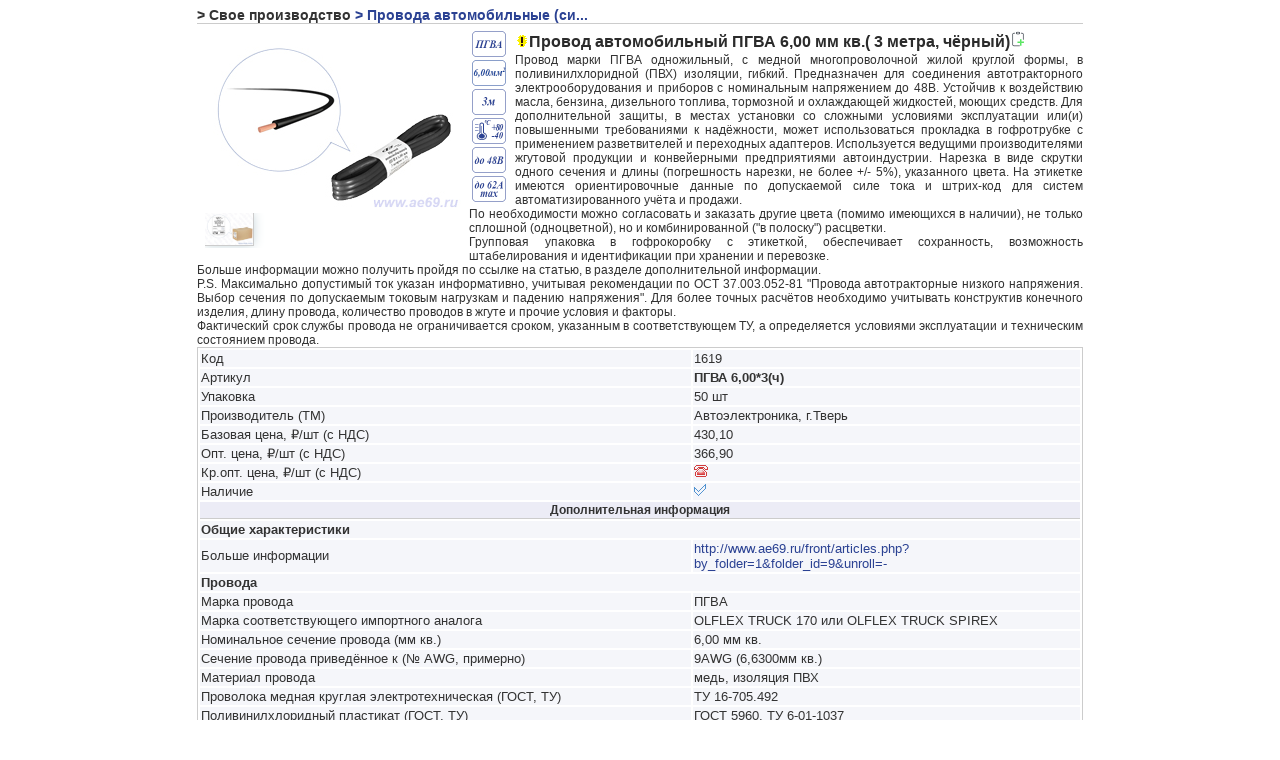

--- FILE ---
content_type: text/html; charset=utf-8
request_url: http://www.ae69.ru/front/ware_show.php?id=3949
body_size: 5819
content:

<!DOCTYPE HTML>
<html xmlns='http://www.w3.org/1999/xhtml' xml:lang='ru-ru' lang='ru-ru'>


<head><title>Провод автомобильный ПГВА  6,00 мм кв.(  3 метра, чёрный)</title>

<meta name='title' content='Официальный сайт Компания "Автоэлектроника"' />
<meta http-equiv='Content-Type' content='text/html; charset=UTF-8'/>

<meta name='viewport' content='width=device-width' />
<link rel='icon' type='image/png' href='/ico/ae_ico.png' />
<link rel='shortcut icon' type='image/x-icon' href='/ico/ae.ico' />
<link rel='icon' type='image/png' href='/ico/ae_ico_120.png' />
<meta name='description' content='Провод автомобильный ПГВА кабель автопровод шнур автотракторный 6,00 5метров чёрный Компания &#034;Автоэлектроника&#034;' />
<meta name='keywords' content='Провод автомобильный ПГВА кабель автопровод шнур автотракторный 6,00 5метров чёрный' />
<link rel='canonical' href='http://www.ae69.ru/front/ware_show.php?id=3949'/>

<script src='/lib/jquery/jquery-3.5.1.edt.min.js'></script>
<script src='/lib/colorbox/jquery.colorbox-min.js'></script>
<script defer src='/lib/jquery-ui/jquery-ui.min.js'></script>
<script defer src='/lib/chosen/chosen.jquery.min.js'></script>
<script defer src='/lib/mylib/mylib_08.js'></script>
<script defer src='/lib/mylib/ui_libs_01.js'></script>
<script defer src='/lib/script.js'></script>
<link rel='stylesheet'  href='/css/main_styles_11.css' type='text/css' media='screen'/>
<link rel='stylesheet' type='text/css' href='/lib/colorbox/colorbox.css'>
<link rel='stylesheet' href='/lib/jquery-ui/jquery-ui.min.css'/>
<link rel='stylesheet' href='/lib/chosen/chosen.min.css'/>
<base target='_self'>
<script>
window.HTMLRel = '/';
$(document).ready(function() {
    siteInit();
    colorbox_init();
    ui_init();
});
</script>
</head>
<body><script>
$('body').on('contextmenu',false);
$(document).on('keydown',function(e) {
    if(e.keyCode == 123) {
        return false;
    }
    if(e.ctrlKey && e.keyCode === 67) { //Ctrl-C
        var tmp = $('<textarea>'); 
        $('body').append(tmp);
        tmp.val('Копирование информации с сайта не разрешено!').select(); // Вставляем в поле данные и выделяем
        document.execCommand('copy'); // Копируем данные в буфер
        tmp.remove(); // Удаляем временную переменную
        return false;
    }
    if(e.ctrlKey && e.keyCode == 'U'.charCodeAt(0)) {
        return false;
    }
});
</script>
<div id='zoom_panel' style='z-index:999;display:none;position:absolute;'><img src='/pictures/pic_4x1.png' alt='[]'/></div><div class='container_width_limit'><div class='form_show'><span class='folder_path_text' title='Свое производство'> &#062; Свое производство</span><a href='/front/ware.php?onglet=1&by_folder=1&folder_id=79&unroll=-73-74-'><span class='folder_path_text' title='Открыть раздел товаров Провода автомобильные (силовые, сигнальные, акустические)  в нарезке'> &#062; Провода автомобильные (си...</span></a></div>
    <div itemscope itemtype='https://schema.org/Product'>
    <meta itemprop='sku' content='1619'>
    <div class='form_show'>
        <div style='margin:8px;float:left;display:inline-block;'><a class='colorbox_3949 disabled' href='/files/_docs/2749735.jpg' title='Фото 1' data-group_id='3949'><img itemprop='image' src='/files/_docs/3599771.jpg' alt='Провод автомобильный ПГВА кабель автопровод шнур автотракторный 6,00 5метров чёрный' title='Провод автомобильный ПГВА  6,00 мм кв.(  3 метра, чёрный)'></a>
<ul class='cb_mini_bar'><li><a class='colorbox_3949 disabled' href='/files/_docs/6723295.jpg' title='Фото 2' data-group_id='3949'><img class='cb_mini lazy' data-src='/files/_docs/6723295.jpg' src='/pictures/cb_mini.png' alt='Провод автомобильный ПГВА кабель автопровод шнур автотракторный '>
</a>
</li></ul></div>
        <div style='float:left;width:34px;;margin-left:3px;margin-right:9px;line-height:1px;display:inline-block;'><img class='pictogram' style='width:34px;margin-bottom:3px;' src='/files/_docs/2977918.png' title='Провод автотракторный марки ПГВА. Одножильный, жила медная многопроволочная, с изоляцией ПВХ.'/><br><img class='pictogram' style='width:34px;margin-bottom:3px;' src='/files/_docs/4070729.png' title='Сечение жилы провода 6,00 мм кв.'/><br><img class='pictogram' style='width:34px;margin-bottom:3px;' src='/files/_docs/1838508.png' title='Длина намотки 3 метров.'/><br><img class='pictogram' style='width:34px;margin-bottom:3px;' src='/files/_docs/4095799.png' title='Температура эксплуатации от -40 +80гр.С'/><br><img class='pictogram' style='width:34px;margin-bottom:3px;' src='/files/_docs/1276663.png' title='Напряжение до 48 Вольт'/><br><img class='pictogram' style='width:34px;margin-bottom:3px;' src='/files/_docs/5109995.png' title='Максимальный, длительно допустимый ток (при температуре не более 30гр.С и одиночной прокладке) до 62А'/><br></div>
        <div itemprop='name'>
            <h1 id='3949' class='form_show_head_text' data-copy_val='Провод автомобильный ПГВА  6,00 мм кв.(  3 метра, чёрный)'><img src='/pictures/novelty.png' alt='!' title='Новая разработка'/>Провод автомобильный ПГВА  6,00 мм кв.(  3 метра, чёрный)<img src='/pictures/16x16/copy.png' alt='c' title='Скопировать наименование'
onclick="copyText($('#3949').data('copy_val'));return false;"/></h1>
        </div>
        <div itemprop='description' class='form_show_description'>Провод марки ПГВА одножильный, с медной многопроволочной жилой круглой формы, в поливинилхлоридной (ПВХ) изоляции, гибкий. Предназначен для соединения автотракторного электрооборудования и приборов с номинальным напряжением до 48В. Устойчив к воздействию масла, бензина, дизельного топлива, тормозной и охлаждающей жидкостей, моющих средств. Для дополнительной защиты, в местах установки со сложными условиями эксплуатации или(и) повышенными требованиями к надёжности, может использоваться прокладка в гофротрубке с применением разветвителей и переходных адаптеров. Используется ведущими производителями жгутовой продукции и конвейерными предприятиями автоиндустрии. Нарезка в виде скрутки одного сечения и длины (погрешность нарезки, не более +/- 5&#037;), указанного цвета. На этикетке имеются ориентировочные данные по допускаемой силе тока и штрих-код для систем автоматизированного учёта и продажи.<br />
По необходимости можно согласовать и заказать другие цвета (помимо имеющихся в наличии), не только сплошной (одноцветной), но и комбинированной (&#034;в полоску&#034;) расцветки.<br />
Групповая упаковка в гофрокоробку с этикеткой, обеспечивает сохранность, возможность штабелирования и идентификации при хранении и перевозке.<br />
Больше информации можно получить пройдя по ссылке на статью, в разделе дополнительной информации.<br />
P.S. Максимально допустимый ток указан информативно, учитывая рекомендации по ОСТ 37.003.052-81 &#034;Провода автотракторные низкого напряжения. Выбор сечения по допускаемым токовым нагрузкам и падению напряжения&#034;. Для более точных расчётов необходимо учитывать конструктив конечного изделия, длину провода, количество проводов в жгуте и прочие условия и факторы.<br />
Фактический срок службы провода не ограничивается сроком, указанным в соответствующем ТУ, а определяется условиями эксплуатации и техническим состоянием провода.</div>
        <div style='clear: both;'></div>

		<table class='form_show_attr'><tbody>

	<tr><td>Код</td>
	<td>1619</td></tr>
	<tr><td>Артикул</td>
	<td><div itemprop='model'><strong>ПГВА 6,00*3(ч)</strong></div></td></tr>
	<tr><td>Упаковка</td>
	<td>50&nbsp;шт</td></tr>
	<tr><td>Производитель (ТМ)</td>
	<td><div itemprop='brand'>Автоэлектроника, г.Тверь</div></td></tr>
	<tr><td>Базовая цена, ₽/шт (с НДС)</td>
	<td>
	430,10</td></tr>
		<tr><td>Опт. цена, ₽/шт (с НДС)</td>
		<td>
    <div itemprop='offers' itemscope itemtype='https://schema.org/Offer'>
        <div>366,90</div>
        <meta itemprop='price' content='366.90'>
        <meta itemprop='priceCurrency' content='RUB'>
        <link itemprop='availability' href='https://schema.org/InStock'>
        <meta itemprop='url' content='/front/ware.php?onglet=1&by_folder=1&folder_id=79&unroll=-73-74-' />
    </div>
</td></tr>
		<tr><td>Кр.опт. цена, ₽/шт (с НДС)</td>
		<td><img src='/pictures/phone.png' alt='Звоните, обсудим...' title='Звоните, обсудим...'/></td></tr>
	<tr><td>Наличие</td>
	<td><img src='/pictures/available_yes.png' alt='Да' title='В наличии'/></td></tr><tr><th colspan='2'>Дополнительная информация</th></tr>
			<tr><td colspan='2' style='font-weight: bold;'>Общие характеристики</td></tr>
				
					<tr><td>Больше информации</td>
					<td><a target='_blank' href='http://www.ae69.ru/front/articles.php?by_folder=1&folder_id=9&unroll=-'>http://www.ae69.ru/front/articles.php?by_folder=1&folder_id=9&unroll=-</a></td></tr>
					
			<tr><td colspan='2' style='font-weight: bold;'>Провода</td></tr>
				
					<tr><td>Марка провода</td>
					<td>ПГВА</td></tr>
					
					<tr><td>Марка соответствующего импортного аналога </td>
					<td>OLFLEX TRUCK 170 или OLFLEX TRUCK SPIREX</td></tr>
					
					<tr><td>Номинальное сечение провода (мм кв.)</td>
					<td>6,00 мм кв.</td></tr>
					
					<tr><td>Сечение провода приведённое к (№ AWG, примерно)</td>
					<td>9AWG (6,6300мм кв.)</td></tr>
					
					<tr><td>Материал провода</td>
					<td>медь, изоляция ПВХ</td></tr>
					
					<tr><td>Проволока медная круглая электротехническая (ГОСТ, ТУ)</td>
					<td>ТУ 16-705.492</td></tr>
					
					<tr><td>Поливинилхлоридный пластикат (ГОСТ, ТУ)</td>
					<td>ГОСТ 5960, ТУ 6-01-1037</td></tr>
					
					<tr><td>Класс гибкости провода (от 1 до 6-го, max)</td>
					<td>5</td></tr>
					
					<tr><td>Номинальный диаметр проволоки, не более (мм)</td>
					<td>0,33мм</td></tr>
					
					<tr><td>Количество проволок в жиле (шт)</td>
					<td>77шт</td></tr>
					
					<tr><td>Количество жил (шт)</td>
					<td>одна</td></tr>
					
					<tr><td>Внешний диаметр жилы провода без изоляции, около (мм)</td>
					<td>2,8мм</td></tr>
					
					<tr><td>Толщина изоляции, не менее (мм)</td>
					<td>0,8мм</td></tr>
					
					<tr><td>Внешний диаметр провода, не более (мм)</td>
					<td>5,3мм</td></tr>
					
					<tr><td>Минимальный радиус изгиба проводов, не менее (КхДпр)</td>
					<td>10хДпр (не менее 10-ти диаметров провода)</td></tr>
					
					<tr><td>Длина провода (м, погрешность нарезки, не более +/- 5&#037;)</td>
					<td>3м</td></tr>
					
					<tr><td>Доступные цвета</td>
					<td>чёрный</td></tr>
					
					<tr><td>Номинальное напряжение, до (В)</td>
					<td>48В</td></tr>
					
					<tr><td>Максимальный ток (А)</td>
					<td>62А</td></tr>
					
					<tr><td>Электрическое сопротивление токопроводящей жилы при 20°С, не более (Ом/1000м)</td>
					<td>3,26 Ом/1000м</td></tr>
					
					<tr><td>Температура эксплуатации (°С)</td>
					<td>от -40 до +80гр.С</td></tr>
					
					<tr><td>Климатическое исполнение</td>
					<td>&#034;У&#034; (для районов с умеренным климатом)</td></tr>
					
					<tr><td>ГОСТ, ТУ</td>
					<td>ТУ3552-011-57224340-2013</td></tr>
					
					<tr><td>Срок службы провода (лет)</td>
					<td>не менее 10 лет</td></tr>
					
					<tr><td>Огнестойкость </td>
					<td>Провод не распространяет горение, при одиночной прокладке</td></tr>
					
		</tbody></table>
	</div>
</div><div class='footer_container'><span style='font-family:Verdana,sans-serif;font-style:italic;'>Из законов Мерфи:&nbsp;Никогда не ставьте задачу, решение которой вам неизвестно.</span><hr><strong>Фотоматериалы, статьи и прочее, размещенные на настоящем сайте, являются собственностью владельца сайта или других правообладателей. Использование материалов с данного сайта допускается исключительно с разрешения соответствующего правообладателя.<br>Все права защищены © 2008-2026г.</strong><hr><a href='http://www.ae69.ru'>ООО 'Автоэлектроника'</a>, телефон:(4822)559-777, e-mail:<a href='mailto:mail@ae69.ru'>mail@ae69.ru</a>.</div>
<div style='width: 136px; margin: 0 auto;'>
<!-- Yandex.Metrika informer -->
<a href='https://metrika.yandex.ru/stat/?id=43926829&amp;from=informer'
target='_blank' rel='nofollow'><img src='https://informer.yandex.ru/informer/43926829/3_1_FFFFFFFF_EFEFEFFF_0_pageviews'
style='width:88px; height:31px; border:0;' alt='Яндекс.Метрика' title='Яндекс.Метрика: данные за сегодня (просмотры, визиты и уникальные посетители)' class='ym-advanced-informer' data-cid='43926829' data-lang='ru' /></a>
<!-- /Yandex.Metrika informer -->

<!-- Yandex.Metrika counter -->
<script type='text/javascript' >
   (function(m,e,t,r,i,k,a){m[i]=m[i]||function(){(m[i].a=m[i].a||[]).push(arguments)};
   m[i].l=1*new Date();k=e.createElement(t),a=e.getElementsByTagName(t)[0],k.async=1,k.src=r,a.parentNode.insertBefore(k,a)})
   (window, document, 'script', 'https://mc.yandex.ru/metrika/tag.js', 'ym');

   ym(43926829, 'init', {
        clickmap:false,
        trackLinks:false,
        accurateTrackBounce:false
   });
</script>
<noscript><div><img src='https://mc.yandex.ru/watch/43926829' style='position:absolute; left:-9999px;' alt='' /></div></noscript>
<!-- /Yandex.Metrika counter -->
</div></div>
<script>
function colorbox_init() {

$('.colorbox_3949').removeClass('disabled');
$('.colorbox_3949').colorbox({
	rel: '3949',
	current: 'Фото {current} из {total}',
	opacity: 0.40,
	onOpen: function(){
        wareClick($(this).data('group_id'));
//         console.log($(this).data('group_id'));
    }
});

}

</script>

</body></html>


--- FILE ---
content_type: application/javascript
request_url: http://www.ae69.ru/lib/script.js
body_size: 522
content:
/**
 * marks all rows and selects its first checkbox inside the given element
 * the given element is usaly a table or a div containing the table or tables
 * From phpMyAdmin
 *
 * @param    container    DOM element
 */
function markAllRows( container_id ) {
	var rows = document.getElementById(container_id).getElementsByTagName('tr');
	var unique_id;
	var checkbox;

	for ( var i = 0; i < rows.length; i++ ) {

		checkboxes = rows[i].getElementsByTagName( 'input' );

		for ( var j = 0; j < checkboxes.length; j++ ) {
			checkbox=checkboxes[j];
			if ( checkbox && checkbox.type == 'checkbox' ) {
				unique_id = checkbox.name + checkbox.value;
				if ( checkbox.disabled == false ) {
					checkbox.checked = true;
				}
			}
		}
	}

	return true;
}


/**
 * marks all rows and selects its first checkbox inside the given element
 * the given element is usaly a table or a div containing the table or tables
 * From phpMyAdmin
 *
 * @param    container    DOM element
 */
function unMarkAllRows( container_id ) {
	var rows = document.getElementById(container_id).getElementsByTagName('tr');
	var unique_id;
	var checkbox;

	for ( var i = 0; i < rows.length; i++ ) {
		checkboxes = rows[i].getElementsByTagName( 'input' );

		for ( var j = 0; j < checkboxes.length; j++ ) {
			checkbox=checkboxes[j];
			if ( checkbox && checkbox.type == 'checkbox' ) {
				unique_id = checkbox.name + checkbox.value;
				checkbox.checked = false;
				rows[i].className = rows[i].className.replace(' marked', '');
			}
		}
	}
	return true;
}

/**
 * marks or unmark all rows and selects its first checkbox inside the given element
 * the given element is usaly a table or a div containing the table or tables
 *
 * @param    container    DOM element
 */
function markRows( element_id, container_id ) {
	var checkbox = document.getElementById(element_id);

	if ( checkbox && checkbox.type == 'checkbox' ) {
		if ( checkbox.checked == true ) {
			markAllRows( container_id );
		} else {
			unMarkAllRows( container_id );
		}
	}
	return true;
}
